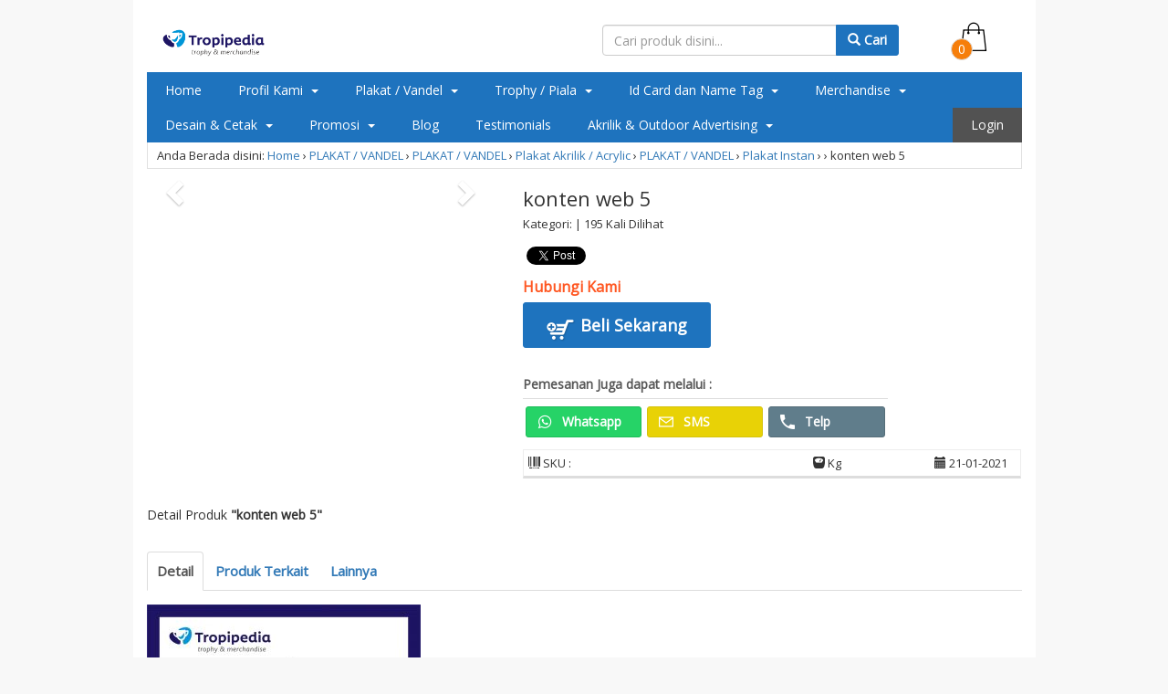

--- FILE ---
content_type: text/html; charset=UTF-8
request_url: https://tropipedia.com/plakat-akrilik-instan-undip-2/konten-web-5/
body_size: 8549
content:
<!DOCTYPE html>
<html lang="en" class="no-js">
  <head>
    <meta charset="utf-8">
    <meta http-equiv="X-UA-Compatible" content="IE=edge">
    <meta name="viewport" content="width=device-width, initial-scale=1">
    <title>konten web 5 | Tropipedia</title>
	<link rel="icon" href="https://tropipedia.com/wp-content/uploads/2019/12/ICON-COLOR.jpg" />
    <!-- Bootstrap core CSS -->
    <link href="https://tropipedia.com/wp-content/themes/smarttoko-x-version10.2.5/layout/simple_/css/bootstrap.min.css" rel="stylesheet">
    <!-- Custom styles for this template -->
        <link href="https://fonts.googleapis.com/css?family=Open Sans" rel="stylesheet"> 
	<link rel="stylesheet" type="text/css" href="https://tropipedia.com/wp-content/themes/smarttoko-x-version10.2.5/layout/simple_/style.css" />
  <link rel="stylesheet" href="//cdnjs.cloudflare.com/ajax/libs/fancybox/2.1.5/jquery.fancybox.min.css" media="screen">
    <link rel="pingback" href="https://tropipedia.com/xmlrpc.php" />
    <script type="text/javascript" src="https://tropipedia.com/wp-content/themes/smarttoko-x-version10.2.5/layout/simple_/js/jquery.min.js"></script>
        <script src="//cdnjs.cloudflare.com/ajax/libs/js-cookie/2.2.0/js.cookie.min.js"></script>
        <script src="//cdnjs.cloudflare.com/ajax/libs/fancybox/2.1.5/jquery.fancybox.min.js"></script>
        <script type="text/javascript">
        var template_url = 'https://tropipedia.com/wp-content/themes/smarttoko-x-version10.2.5';
    var template_crt = 'https://tropipedia.com/shop/request';
    var cart_url = 'https://tropipedia.com/shop/cart';
    var templately_url = 'https://tropipedia.com/wp-content/themes/smarttoko-x-version10.2.5/layout/simple_';
    var template_xs = "https://tropipedia.com/shop/";
    var template_chk = '/new';          var oncheckout = '0';  </script>
    <style type="text/css">
body{background:#f8f8f8    !important;}.fancybox-inner .alert {
    display: block;
}
</style>
<script>var template_crt = 'https://tropipedia.com/shop/request';</script>
        <style>
    body{font-family:'Open Sans', sans-serif;}
    #smt_x_notify{font-family:'Open Sans', sans-serif;}
    .header {  padding: 7px;border-bottom: 1px solid #1e73be;}
.btn-info {background-color: #1e73be;border-color: #1e73be;}
.wrp-menus .navbar-inverse {background-color: #19b4e2;} 
.momenu{background: #1e73be;}
.menu{background: #1e73be;}
p.submit_lbc .btn-lbc {background: #1e73be;}
p.login-submit .button {background: #1e73be;border: 1px solid #1e73be;}
.pagination>.active>a, .pagination>.active>a:focus, .pagination>.active>a:hover, .pagination>.active>span, .pagination>.active>span:focus, .pagination>.active>span:hover {background-color: #1e73be;border-color: #1e73be;}
</style>

    <!--[if lt IE 9]>
      <script src="https://oss.maxcdn.com/html5shiv/3.7.3/html5shiv.min.js"></script>
      <script src="https://oss.maxcdn.com/respond/1.4.2/respond.min.js"></script>
    <![endif]-->
<link rel='dns-prefetch' href='//www.googletagmanager.com' />
<link rel='dns-prefetch' href='//s.w.org' />
<link rel="alternate" type="application/rss+xml" title="Tropipedia &raquo; Feed" href="https://tropipedia.com/feed/" />
<link rel="alternate" type="application/rss+xml" title="Tropipedia &raquo; Umpan Komentar" href="https://tropipedia.com/comments/feed/" />
<link rel="alternate" type="application/rss+xml" title="Tropipedia &raquo; konten web 5 Umpan Komentar" href="https://tropipedia.com/plakat-akrilik-instan-undip-2/konten-web-5/feed/" />
		<script type="text/javascript">
			window._wpemojiSettings = {"baseUrl":"https:\/\/s.w.org\/images\/core\/emoji\/12.0.0-1\/72x72\/","ext":".png","svgUrl":"https:\/\/s.w.org\/images\/core\/emoji\/12.0.0-1\/svg\/","svgExt":".svg","source":{"concatemoji":"https:\/\/tropipedia.com\/wp-includes\/js\/wp-emoji-release.min.js?ver=5.4.18"}};
			/*! This file is auto-generated */
			!function(e,a,t){var n,r,o,i=a.createElement("canvas"),p=i.getContext&&i.getContext("2d");function s(e,t){var a=String.fromCharCode;p.clearRect(0,0,i.width,i.height),p.fillText(a.apply(this,e),0,0);e=i.toDataURL();return p.clearRect(0,0,i.width,i.height),p.fillText(a.apply(this,t),0,0),e===i.toDataURL()}function c(e){var t=a.createElement("script");t.src=e,t.defer=t.type="text/javascript",a.getElementsByTagName("head")[0].appendChild(t)}for(o=Array("flag","emoji"),t.supports={everything:!0,everythingExceptFlag:!0},r=0;r<o.length;r++)t.supports[o[r]]=function(e){if(!p||!p.fillText)return!1;switch(p.textBaseline="top",p.font="600 32px Arial",e){case"flag":return s([127987,65039,8205,9895,65039],[127987,65039,8203,9895,65039])?!1:!s([55356,56826,55356,56819],[55356,56826,8203,55356,56819])&&!s([55356,57332,56128,56423,56128,56418,56128,56421,56128,56430,56128,56423,56128,56447],[55356,57332,8203,56128,56423,8203,56128,56418,8203,56128,56421,8203,56128,56430,8203,56128,56423,8203,56128,56447]);case"emoji":return!s([55357,56424,55356,57342,8205,55358,56605,8205,55357,56424,55356,57340],[55357,56424,55356,57342,8203,55358,56605,8203,55357,56424,55356,57340])}return!1}(o[r]),t.supports.everything=t.supports.everything&&t.supports[o[r]],"flag"!==o[r]&&(t.supports.everythingExceptFlag=t.supports.everythingExceptFlag&&t.supports[o[r]]);t.supports.everythingExceptFlag=t.supports.everythingExceptFlag&&!t.supports.flag,t.DOMReady=!1,t.readyCallback=function(){t.DOMReady=!0},t.supports.everything||(n=function(){t.readyCallback()},a.addEventListener?(a.addEventListener("DOMContentLoaded",n,!1),e.addEventListener("load",n,!1)):(e.attachEvent("onload",n),a.attachEvent("onreadystatechange",function(){"complete"===a.readyState&&t.readyCallback()})),(n=t.source||{}).concatemoji?c(n.concatemoji):n.wpemoji&&n.twemoji&&(c(n.twemoji),c(n.wpemoji)))}(window,document,window._wpemojiSettings);
		</script>
		<style type="text/css">
img.wp-smiley,
img.emoji {
	display: inline !important;
	border: none !important;
	box-shadow: none !important;
	height: 1em !important;
	width: 1em !important;
	margin: 0 .07em !important;
	vertical-align: -0.1em !important;
	background: none !important;
	padding: 0 !important;
}
</style>
	<link rel='stylesheet' id='wp-block-library-css'  href='https://tropipedia.com/wp-includes/css/dist/block-library/style.min.css?ver=5.4.18' type='text/css' media='all' />

<!-- Snippet Google Analytics telah ditambahkan oleh Site Kit -->
<script type='text/javascript' src='https://www.googletagmanager.com/gtag/js?id=GT-55K8WWP' async></script>
<script type='text/javascript'>
window.dataLayer = window.dataLayer || [];function gtag(){dataLayer.push(arguments);}
gtag('set', 'linker', {"domains":["tropipedia.com"]} );
gtag("js", new Date());
gtag("set", "developer_id.dZTNiMT", true);
gtag("config", "GT-55K8WWP");
</script>

<!-- Snippet Google Analytics penutup telah ditambahkan oleh Site Kit -->
<link rel='https://api.w.org/' href='https://tropipedia.com/wp-json/' />
<link rel="EditURI" type="application/rsd+xml" title="RSD" href="https://tropipedia.com/xmlrpc.php?rsd" />
<link rel="wlwmanifest" type="application/wlwmanifest+xml" href="https://tropipedia.com/wp-includes/wlwmanifest.xml" /> 
<link rel='shortlink' href='https://tropipedia.com/?p=1613' />
<link rel="alternate" type="application/json+oembed" href="https://tropipedia.com/wp-json/oembed/1.0/embed?url=https%3A%2F%2Ftropipedia.com%2Fplakat-akrilik-instan-undip-2%2Fkonten-web-5%2F" />
<link rel="alternate" type="text/xml+oembed" href="https://tropipedia.com/wp-json/oembed/1.0/embed?url=https%3A%2F%2Ftropipedia.com%2Fplakat-akrilik-instan-undip-2%2Fkonten-web-5%2F&#038;format=xml" />
<meta name="generator" content="Site Kit by Google 1.111.1" /><!-- HFCM by 99 Robots - Snippet # 1: (18/06/2025) GTM -->
<!-- Google Tag Manager -->
<script>(function(w,d,s,l,i){w[l]=w[l]||[];w[l].push({'gtm.start':
new Date().getTime(),event:'gtm.js'});var f=d.getElementsByTagName(s)[0],
j=d.createElement(s),dl=l!='dataLayer'?'&l='+l:'';j.async=true;j.src=
'https://www.googletagmanager.com/gtm.js?id='+i+dl;f.parentNode.insertBefore(j,f);
})(window,document,'script','dataLayer','GTM-NFJ8JPD9');</script>
<!-- End Google Tag Manager -->

<!-- Google Tag Manager (noscript) -->
<noscript><iframe src="https://www.googletagmanager.com/ns.html?id=GTM-NFJ8JPD9"
height="0" width="0" style="display:none;visibility:hidden"></iframe></noscript>
<!-- End Google Tag Manager (noscript) -->
<!-- /end HFCM by 99 Robots -->
<meta name="p:domain_verify" content="f0c0be087f99afd8369fd8d523357115"/>
<!-- Google Tag Manager -->
<script>(function(w,d,s,l,i){w[l]=w[l]||[];w[l].push({'gtm.start':
new Date().getTime(),event:'gtm.js'});var f=d.getElementsByTagName(s)[0],
j=d.createElement(s),dl=l!='dataLayer'?'&l='+l:'';j.async=true;j.src=
'https://www.googletagmanager.com/gtm.js?id='+i+dl;f.parentNode.insertBefore(j,f);
})(window,document,'script','dataLayer','GTM-NFJ8JPD9');</script>
<!-- End Google Tag Manager --><!-- Google Tag Manager (noscript) -->
<noscript><iframe src="https://www.googletagmanager.com/ns.html?id=GTM-NFJ8JPD9"
height="0" width="0" style="display:none;visibility:hidden"></iframe></noscript>
<!-- End Google Tag Manager (noscript) --><!-- Facebook Pixel Code -->
<script>
!function(f,b,e,v,n,t,s){if(f.fbq)return;n=f.fbq=function(){n.callMethod?
n.callMethod.apply(n,arguments):n.queue.push(arguments)};if(!f._fbq)f._fbq=n;
n.push=n;n.loaded=!0;n.version='2.0';n.queue=[];t=b.createElement(e);t.async=!0;
t.src=v;s=b.getElementsByTagName(e)[0];s.parentNode.insertBefore(t,s)}(window,
document,'script','https://connect.facebook.net/en_US/fbevents.js');
fbq('init', '2044444532504695');
fbq('init', ' 2781072001927602');
      fbq('track', "PageView");
fbq('track', 'ViewContent');var addtocart_active = '1';
</script>
<noscript><img height="1" width="1" style="display:none"
src="https://www.facebook.com/tr?id=2044444532504695&ev=PageView&noscript=1"
/></noscript><noscript><img height="1" width="1" style="display:none"
src="https://www.facebook.com/tr?id= 2781072001927602&ev=PageView&noscript=1"
/></noscript><!-- End Facebook Pixel Code -->
<link rel="icon" href="https://tropipedia.com/wp-content/uploads/2019/12/cropped-ICON-COLOR-32x32.jpg" sizes="32x32" />
<link rel="icon" href="https://tropipedia.com/wp-content/uploads/2019/12/cropped-ICON-COLOR-192x192.jpg" sizes="192x192" />
<link rel="apple-touch-icon" href="https://tropipedia.com/wp-content/uploads/2019/12/cropped-ICON-COLOR-180x180.jpg" />
<meta name="msapplication-TileImage" content="https://tropipedia.com/wp-content/uploads/2019/12/cropped-ICON-COLOR-270x270.jpg" />
         <!-- Global site tag (gtag.js) - Google Analytics -->
<script async src="https://www.googletagmanager.com/gtag/js?id=UA-172040702-1"></script>
<script>
  window.dataLayer = window.dataLayer || [];
  function gtag(){dataLayer.push(arguments);}
  gtag('js', new Date());

  gtag('config', 'UA-172040702-1');
</script>
  </head>
  <body>
  <div id="fb-root"></div>
<script type="text/javascript">
(function(d, s, id) {
  var js, fjs = d.getElementsByTagName(s)[0];
  if (d.getElementById(id)) return;
  js = d.createElement(s); js.id = id;
  js.src = "//connect.facebook.net/id_ID/sdk.js#xfbml=1&version=v2.3&appId=1429262497347065";
  fjs.parentNode.insertBefore(js, fjs);
}(document, 'script', 'facebook-jssdk'));
</script>
    <div class="simp-container">
    <div class="momenu"><div class="clearfix"></div></div>
     <div class="header clearfix">
      <div class="row">
  <div class="col-md-6"><h1 class="logo-smart"><a href="https://tropipedia.com" title="Tropipedia">
                                <img src="https://tropipedia.com/wp-content/uploads/2019/12/Tropipedia-2-Transparant.png" class="logo" title="Tropipedia - Cetak Trophy dan Merchandise Cepat Eksklusive" />
                </a></h1></div>
  <div class="col-md-6">
<div class="row">
        <div class="col-sm-8 col-md-9 smrtfull"><form method="GET" action="https://tropipedia.com/"><div class="input-group scrhe">
      <input type="text" class="form-control" name="s" placeholder="Cari produk disini...">
      <span class="input-group-btn">
        <button class="btn btn-info" type="submit"><i class="glyphicon glyphicon-search"></i> Cari</button>
      </span>
    </div></form></div>
        <div class="col-sm-4 col-md-3"><div class="shopbag"><ul><li><a href="https://tropipedia.com/shop/cart"><div class="shbag"></div><div class="bubcrt">0</div></a>
                    </li>
                    </ul></div></div>
    </div>
  </div>

</div>  
      </div>
      <div class="wrp-menus">
 <div class="smart_dropdownmenu fix-search">
<nav id="menu-wrap">
<div class="menu-header-menu-container">
<div class="menu-header"><ul id="menu-header-menu" class="menu"><li ><a href="https://tropipedia.com/" title="Home">Home</a></li><li>
<a href="https://tropipedia.com/home-tropipedia/" class="dropdown-toggle" data-toggle="dropdown">Profil Kami <b class="caret"></b> </a>

<ul class="menu_dropdown">
	<li class="non-drop"><a href="https://tropipedia.com/kontak-kami/" href="https://tropipedia.com/kontak-kami/">Kontak Kami</a>

</ul>

</li>
<li>
<a href="https://tropipedia.com/category/plakat/" class="dropdown-toggle" data-toggle="dropdown">Plakat / Vandel <b class="caret"></b> </a>

<ul class="menu_dropdown">
	<li class="non-drop"><a href="https://tropipedia.com/category/plakat/pla/" href="https://tropipedia.com/category/plakat/pla/">Plakat Akrilik / Acrylic</a>
	<li class="non-drop"><a href="https://tropipedia.com/category/plakat/pli/" href="https://tropipedia.com/category/plakat/pli/">Plakat Instan</a>
	<li class="non-drop"><a href="https://tropipedia.com/category/plakat/plf/" href="https://tropipedia.com/category/plakat/plf/">Plakat Fiberglass</a>
	<li class="non-drop"><a href="https://tropipedia.com/category/plakat/plkm/" href="https://tropipedia.com/category/plakat/plkm/">Plakat Kayu MDF</a>
	<li class="non-drop"><a href="https://tropipedia.com/category/plakat/plkc/" href="https://tropipedia.com/category/plakat/plkc/">Plakat Kaca</a>
	<li class="non-drop"><a href="https://tropipedia.com/category/plakat/plkj/" href="https://tropipedia.com/category/plakat/plkj/">Plakat Kayu Jati</a>
	<li class="non-drop"><a href="https://tropipedia.com/category/plakat/plm/" href="https://tropipedia.com/category/plakat/plm/">Plakat Marmer</a>

</ul>

</li>
<li>
<a href="https://tropipedia.com/category/trophy/" class="dropdown-toggle" data-toggle="dropdown">Trophy / Piala <b class="caret"></b> </a>

<ul class="menu_dropdown">
	<li class="non-drop"><a href="https://tropipedia.com/category/trophy/pa/" href="https://tropipedia.com/category/trophy/pa/">Piala Akrilik</a>
	<li class="non-drop"><a href="https://tropipedia.com/category/trophy/pf/" href="https://tropipedia.com/category/trophy/pf/">Piala Fiberglass</a>
	<li class="non-drop"><a href="https://tropipedia.com/category/trophy/ps/" href="https://tropipedia.com/category/trophy/ps/">Piala Standard</a>

</ul>

</li>
<li>
<a href="https://tropipedia.com/category/ketc/name-tag-dan-id-card/" class="dropdown-toggle" data-toggle="dropdown">Id Card dan Name Tag <b class="caret"></b> </a>

<ul class="menu_dropdown">
	<li class="non-drop"><a href="https://tropipedia.com/nametag-resin/" href="https://tropipedia.com/nametag-resin/">NAMETAG RESIN</a>
	<li class="non-drop"><a href="https://tropipedia.com/nametag-akrilik/" href="https://tropipedia.com/nametag-akrilik/">NAMETAG AKRILIK</a>
	<li class="non-drop"><a href="https://tropipedia.com/category/etc/id/" href="https://tropipedia.com/category/etc/id/">ID card</a>
	<li class="non-drop"><a href="https://tropipedia.com/category/ketc/merchandise/cc/" href="https://tropipedia.com/category/ketc/merchandise/cc/">Co card</a>
	<li class="non-drop"><a href="https://tropipedia.com/category/etc/ts-etc/" href="https://tropipedia.com/category/etc/ts-etc/">Tali / Lanyard Sablon</a>

</ul>

</li>
<li>
<a href="https://tropipedia.com/category/ketc/merchandise/" class="dropdown-toggle" data-toggle="dropdown">Merchandise <b class="caret"></b> </a>

<ul class="menu_dropdown">
	<li class="non-drop"><a href="https://tropipedia.com/category/ketc/merchandise/mug/" href="https://tropipedia.com/category/ketc/merchandise/mug/">Mug dan Gelas Sablon</a>
	<li class="non-drop"><a href="https://tropipedia.com/category/ketc/merchandise/ganci/" href="https://tropipedia.com/category/ketc/merchandise/ganci/">Gantungan Kunci</a>
	<li class="non-drop"><a href="https://tropipedia.com/category/ketc/merchandise/pin/" href="https://tropipedia.com/category/ketc/merchandise/pin/">Pin dan Nametag</a>
	<li class="non-drop"><a href="https://tropipedia.com/category/ketc/merchandise/gbag/" href="https://tropipedia.com/category/ketc/merchandise/gbag/">Goodie bag</a>
	<li class="non-drop"><a href="https://tropipedia.com/category/etc/jd/" href="https://tropipedia.com/category/etc/jd/">Jam Dinding</a>
	<li class="non-drop"><a href="https://tropipedia.com/category/ketc/merchandise/tumblr/" href="https://tropipedia.com/category/ketc/merchandise/tumblr/">Tumbler</a>
	<li class="non-drop"><a href="https://tropipedia.com/souvenir-payung-sablon/" href="https://tropipedia.com/souvenir-payung-sablon/">Souvenir Payung Sablon</a>
	<li class="non-drop"><a href="https://tropipedia.com/category/etc/md/" href="https://tropipedia.com/category/etc/md/">Medali</a>
	<li class="non-drop"><a href="https://tropipedia.com/category/etc/ln/" href="https://tropipedia.com/category/etc/ln/">Lencana</a>
	<li class="non-drop"><a href="https://tropipedia.com/category/etc/samir/" href="https://tropipedia.com/category/etc/samir/">Samir/slempang</a>
	<li class="non-drop"><a href="https://tropipedia.com/category/etc/bp/" href="https://tropipedia.com/category/etc/bp/">Bolpoin</a>
	<li><h4 class="list_heading"><a href="https://tropipedia.com/category/etc/" href="https://tropipedia.com/category/etc/">Merchandise Lain</a></h4>
	<ul class=" sub-menu">
		<li id="menu-item-954" class="menu-item menu-item-type-taxonomy menu-item-object-category menu-item-954"><a href="https://tropipedia.com/category/ketc/merchandise/ts/" href="https://tropipedia.com/category/ketc/merchandise/ts/">Kaos / T-shirt</a></li>
	</ul></li>


</ul>

</li>
<li>
<a href="https://tropipedia.com/category/ketc/dc/" class="dropdown-toggle" data-toggle="dropdown">Desain &#038; Cetak <b class="caret"></b> </a>

<ul class="menu_dropdown">
	<li class="non-drop"><a href="https://tropipedia.com/category/ketc/dc/banner/" href="https://tropipedia.com/category/ketc/dc/banner/">Banner</a>
	<li class="non-drop"><a href="https://tropipedia.com/category/ketc/dc/xyb/" href="https://tropipedia.com/category/ketc/dc/xyb/">X &#038; Y banner</a>
	<li class="non-drop"><a href="https://tropipedia.com/category/ketc/dc/bn/" href="https://tropipedia.com/category/ketc/dc/bn/">Blocknote</a>
	<li class="non-drop"><a href="https://tropipedia.com/category/ketc/dc/mmt/" href="https://tropipedia.com/category/ketc/dc/mmt/">MMT</a>
	<li class="non-drop"><a href="https://tropipedia.com/category/ketc/dc/lb/" href="https://tropipedia.com/category/ketc/dc/lb/">Leaflet / Brosur</a>
	<li class="non-drop"><a href="https://tropipedia.com/category/ketc/dc/kn/" href="https://tropipedia.com/category/ketc/dc/kn/">Kartu Nama</a>
	<li class="non-drop"><a href="https://tropipedia.com/category/ketc/dc/s/" href="https://tropipedia.com/category/ketc/dc/s/">Sertifikat</a>
	<li class="non-drop"><a href="https://tropipedia.com/category/ketc/dc/kalender/" href="https://tropipedia.com/category/ketc/dc/kalender/">Kalender</a>
	<li class="non-drop"><a href="https://tropipedia.com/category/ketc/merchandise/stiker/" href="https://tropipedia.com/category/ketc/merchandise/stiker/">Stiker</a>
	<li class="non-drop"><a href="https://tropipedia.com/category/ketc/dc/poster/" href="https://tropipedia.com/category/ketc/dc/poster/">Poster dan Pamflet</a>
	<li class="non-drop"><a href="https://tropipedia.com/category/ketc/dc/bb/" href="https://tropipedia.com/category/ketc/dc/bb/">Bilboard</a>

</ul>

</li>
<li>
<a href="https://tropipedia.com/category/promosi/" class="dropdown-toggle" data-toggle="dropdown">Promosi <b class="caret"></b> </a>

<ul class="menu_dropdown">
	<li class="non-drop"><a href="https://tropipedia.com/merchandise-awal-tahun/" href="https://tropipedia.com/merchandise-awal-tahun/">Merchandise Awal tahun</a>
	<li class="non-drop"><a href="https://tropipedia.com/kalender-2023/" href="https://tropipedia.com/kalender-2023/">Kalender 2023</a>
	<li class="non-drop"><a href="https://tropipedia.com/promo-plakat-instan/bahan-plakat-akrilik/" href="https://tropipedia.com/promo-plakat-instan/bahan-plakat-akrilik/">Bahan Plakat Akrilik Instant</a>
	<li class="non-drop"><a href="https://tropipedia.com/partisi-akrilik/" href="https://tropipedia.com/partisi-akrilik/">Partisi Akrilik</a>
	<li class="non-drop"><a href="https://tropipedia.com/nomor-rumah-akrilik-landing/" href="https://tropipedia.com/nomor-rumah-akrilik-landing/">Nomor Rumah Akrilik Landing</a>

</ul>

</li>
<li>
<a href="https://tropipedia.com/blog/">Blog</a>
</li>
<li>
<a href="https://tropipedia.com/testimonials/">Testimonials</a>
</li>
<li>
<a href="https://tropipedia.com/category/ketc/akrilik-outdoor-advertising/" class="dropdown-toggle" data-toggle="dropdown">Akrilik &#038; Outdoor Advertising <b class="caret"></b> </a>

<ul class="menu_dropdown">
	<li class="non-drop"><a href="https://tropipedia.com/category/ketc/akrilik-outdoor-advertising/nomor-rumah-akrilik/" href="https://tropipedia.com/category/ketc/akrilik-outdoor-advertising/nomor-rumah-akrilik/">Nomor Rumah Akrilik</a>
	<li class="non-drop"><a href="https://tropipedia.com/sekat-partisi-akrilik/" href="https://tropipedia.com/sekat-partisi-akrilik/">Sekat Partisi Akrilik</a>

</ul>

</li>
</li><li class="right"><a href="https://tropipedia.com/myaccount/login" title="Login"><i class="icon-lock icon-white"></i> Login</a></li></ul></div></div>
</nav><div class="clearfix"></div>
           </div>
</div>
<div id="breadcrumb" xmlns:v="http://rdf.data-vocabulary.org/#"><span class="local">Anda Berada disini:</span>  <span typeof="v:Breadcrumb"><a rel="v:url" property="v:title" href="https://tropipedia.com">Home</a></span> <span class="separator">&rsaquo;</span> <a href="https://tropipedia.com/category/plakat/">PLAKAT / VANDEL</a> <span class="separator">&rsaquo;</span> <a href="https://tropipedia.com/category/plakat/">PLAKAT / VANDEL</a> <span class="separator">&rsaquo;</span> <a href="https://tropipedia.com/category/plakat/pla/">Plakat Akrilik / Acrylic</a> <span class="separator">&rsaquo;</span> <a href="https://tropipedia.com/category/plakat/">PLAKAT / VANDEL</a> <span class="separator">&rsaquo;</span> <a href="https://tropipedia.com/category/plakat/pli/">Plakat Instan</a> <span class="separator">&rsaquo;</span>  <span class="separator">&rsaquo;</span> <span class="actual">konten web 5</span></div><div class="smart_content singlepdk">
                <div class="row">
<div class="col-sm-5">
<div class="slide-body">
    <section class="section-white">
  <div id="carousel-generic" class="carousel slide" data-ride="carousel">

  <div class="carousel-inner">
    </div>
                <a class="left carousel-control" href="#carousel-generic" data-slide="prev">
        <span class="glyphicon glyphicon-chevron-left"></span>
      </a>
      <a class="right carousel-control" href="#carousel-generic" data-slide="next">
        <span class="glyphicon glyphicon-chevron-right"></span>
      </a>
        </div>
        </section>
</div>
</div>
    <div class="col-sm-7" id="detailsingle_boxleft">
<h1><span class="sg_title">konten web 5</span></h1>
<span class="sg_meta">Kategori:  | 195 Kali Dilihat</span>
<div itemscope itemtype="http://data-vocabulary.org/Review" style="display:none;"> 
    			<span itemprop="itemreviewed">konten web 5</span> 
    			Reviewed by <span itemprop="reviewer">myadmin</span> on 
    			<time itemprop="dtreviewed" datetime="Januari 21, 2021">Kamis, Januari 21st, 2021</time>. 
    			<span itemprop="summary">This Is Article About konten web 5</span> 
    			<span itemprop="description"></span> 
    			Rating: <span itemprop="rating"></span> 
 				</div>
<div class="sg_ratting"><div class="sg_share"><div class="fb-like" data-href="https://tropipedia.com/plakat-akrilik-instan-undip-2/konten-web-5/" data-layout="button" data-action="like" data-show-faces="false" data-share="true"></div> <a href="https://twitter.com/share" class="twitter-share-button" data-url="https://tropipedia.com/plakat-akrilik-instan-undip-2/konten-web-5/" data-count="none">Tweet</a>
<script>!function(d,s,id){var js,fjs=d.getElementsByTagName(s)[0];if(!d.getElementById(id)){js=d.createElement(s);js.id=id;js.src="//platform.twitter.com/widgets.js";fjs.parentNode.insertBefore(js,fjs);}}(document,"script","twitter-wjs");</script></div></div>
<div class="sg_detail">
<p></p><p class="smart_dtprice" style="padding-top: 8px;">Hubungi Kami</p></div>
<div class="sg_button">
<form class="smartcart-form form-horizontal" method="post"><button class="btn-large btn btn-info cl" type="submit"><img src="https://tropipedia.com/wp-content/themes/smarttoko-x-version10.2.5/images/add-to-cart.png" style="margin-bottom:-7px;"> Beli Sekarang</button><input name="productid" type="hidden" value="1613">
  <input name="command" type="hidden" value="add">
</form></div>
<div class="order-optional">
<div class="title-opt">Pemesanan Juga dapat melalui :</div>
<div class="row">
        <div class="col-xs-6 col-sm-4"><a href="https://api.whatsapp.com/send?phone=+628976403838&text=Saya Mau Order konten web 5" target="_blank" class="btn btn-primary bt-wa"><div class="bt-orderwhatsapp-16"></div> Whatsapp</a></div>
        <div class="col-xs-6 col-sm-4"><a href="#btsms" class="fancyboxbt btn btn-primary bt-sms"><div class="bt-ordertele-16"></div> SMS</a></div>
        <div id="btsms" style="display:none;width:400px;">
<p>Untuk pembelian Silahkan Kontak Melalui SMS KE : <b>+628976403838</b></p>
</div>        <div class="col-xs-6 col-sm-4"><a href="#bttelp" class="fancyboxbt btn btn-primary bt-tlp"><div class="bt-orderphone-16"></div> Telp</a></div>
        <div id="bttelp" style="display:none;width:400px;">
<p>Untuk pembelian Silahkan Kontak Melalui Telp KE : <b>+628976403838</b></p>
</div>       </div>
</div>
<script type="text/javascript">
$(".fancyboxbt").fancybox({
    openEffect  : 'none',
    closeEffect : 'none',
    afterLoad   : function() {
        this.inner.prepend( '<h1>Cara Order :</h1>' );
        this.content = '<div class="ctnbt">'+this.content.html()+'</div>';
    }
});
</script>
<div class="cnt-code row">
<div class="sg_code col-xs-6 col-sm-4"><span class="glyphicon glyphicon-barcode"></span> SKU : </div>
<div class="sg_stock col-xs-6 col-sm-3"></div>
<div class="col-xs-6 col-sm-3"><span class="glyphicon glyphicon-scale"></span>  Kg</div>
<div class="col-xs-6 col-sm-2"><span class="glyphicon glyphicon-calendar"></span>  21-01-2021</div>
</div>
</div>

</div><div class="clear"></div>
<div class="smart_mess">Detail Produk <b>"konten web 5"</b></div>
<ul class="nav nav-tabs">
  <li class="active"><a href="#tab1" data-toggle="tab">Detail</a></li>
          <li><a href="#tab2" data-toggle="tab">Produk Terkait</a></li>
                        <li><a href="#tab3" data-toggle="tab">Lainnya</a></li>
            </ul>
    <div class="clear"></div>
    <div class="tab-content">
    <div id="tab1" class="tab-pane fade in active">
          <div class="content">
<p class="attachment"><a href='https://tropipedia.com/wp-content/uploads/2020/01/konten-web-5.jpg'><img width="300" height="300" src="https://tropipedia.com/wp-content/uploads/2020/01/konten-web-5-300x300.jpg" class="attachment-medium size-medium" alt="" srcset="https://tropipedia.com/wp-content/uploads/2020/01/konten-web-5-300x300.jpg 300w, https://tropipedia.com/wp-content/uploads/2020/01/konten-web-5-1024x1024.jpg 1024w, https://tropipedia.com/wp-content/uploads/2020/01/konten-web-5-150x150.jpg 150w, https://tropipedia.com/wp-content/uploads/2020/01/konten-web-5-768x768.jpg 768w, https://tropipedia.com/wp-content/uploads/2020/01/konten-web-5-140x140.jpg 140w, https://tropipedia.com/wp-content/uploads/2020/01/konten-web-5.jpg 1038w" sizes="(max-width: 300px) 100vw, 300px" /></a></p>
<p class="meta_tags"></p>
</div>
        </div>
            <div id="tab2" class="tab-pane fade">
          <div class="row related_posts content-pdk"><div class="col-xs-6 col-sm-3">
    <span class="thumbnail">
    <div class="img-produk">
 <a href="https://tropipedia.com/medali-spinner-silver/" title="Medali Spinner Silver"><img src="https://tropipedia.com/wp-content/uploads/2025/12/2785-medali-spinner-silver-img-box-ke-pd-0x216.jpg" width="216" title="Medali Spinner Silver" /></a>
 </div>
   <div class="smart_pdtitle"><a href="https://tropipedia.com/medali-spinner-silver/" title="Medali Spinner Silver">Medali Spinner Silver</a></div>
<hr class="line">
      			<div class="row atsp">
      				<div class="col-sm-12 col-md-8">
<p></p><p class="smart_dtprice" style="padding-top: 8px;">Rp 68.000</p></div>
<div class="col-sm-12 col-md-4">
    <a class="btn btn-info rightz" href="https://tropipedia.com/medali-spinner-silver/"><i class="glyphicon glyphicon-shopping-cart"></i> BELI</a>
      	</div>
</div>
    </span>
</div><!-- end smart_pdbox --><div class="col-xs-6 col-sm-3">
    <span class="thumbnail">
    <div class="img-produk">
 <a href="https://tropipedia.com/medali-spinner-gold/" title="Medali Spinner Gold"><img src="https://tropipedia.com/wp-content/uploads/2025/12/2775-medali-spinner-gold-img-box-ke-pd-0x216.jpg" width="216" title="Medali Spinner Gold" /></a>
 </div>
   <div class="smart_pdtitle"><a href="https://tropipedia.com/medali-spinner-gold/" title="Medali Spinner Gold">Medali Spinner Gold</a></div>
<hr class="line">
      			<div class="row atsp">
      				<div class="col-sm-12 col-md-8">
<p></p><p class="smart_dtprice" style="padding-top: 8px;">Rp 68.000</p></div>
<div class="col-sm-12 col-md-4">
    <a class="btn btn-info rightz" href="https://tropipedia.com/medali-spinner-gold/"><i class="glyphicon glyphicon-shopping-cart"></i> BELI</a>
      	</div>
</div>
    </span>
</div><!-- end smart_pdbox --><div class="col-xs-6 col-sm-3">
    <span class="thumbnail">
    <div class="img-produk">
 <a href="https://tropipedia.com/kaos-sablon/" title="Kaos Sablon"><img src="https://tropipedia.com/wp-content/uploads/2025/09/2718-kaos-sablon-img-box-ke-pd-0x216.jpg" width="216" title="Kaos Sablon" /></a>
 </div>
   <div class="smart_pdtitle"><a href="https://tropipedia.com/kaos-sablon/" title="Kaos Sablon">Kaos Sablon</a></div>
<hr class="line">
      			<div class="row atsp">
      				<div class="col-sm-12 col-md-8">
<p></p><p class="smart_dtprice" style="padding-top: 8px;">Hubungi Kami</p></div>
<div class="col-sm-12 col-md-4">
    <a class="btn btn-info rightz" href="https://tropipedia.com/kaos-sablon/"><i class="glyphicon glyphicon-shopping-cart"></i> BELI</a>
      	</div>
</div>
    </span>
</div><!-- end smart_pdbox --><div class="col-xs-6 col-sm-3">
    <span class="thumbnail">
    <div class="img-produk">
 <a href="https://tropipedia.com/gelas-langsing-doff/" title="Gelas Langsing Doff"><img src="https://tropipedia.com/wp-content/uploads/2025/09/2715-gelas-langsing-doff-img-box-ke-pd-0x216.jpg" width="216" title="Gelas Langsing Doff" /></a>
 </div>
   <div class="smart_pdtitle"><a href="https://tropipedia.com/gelas-langsing-doff/" title="Gelas Langsing Doff">Gelas Langsing Doff</a></div>
<hr class="line">
      			<div class="row atsp">
      				<div class="col-sm-12 col-md-8">
<p></p><p class="smart_dtprice" style="padding-top: 8px;">Hubungi Kami</p></div>
<div class="col-sm-12 col-md-4">
    <a class="btn btn-info rightz" href="https://tropipedia.com/gelas-langsing-doff/"><i class="glyphicon glyphicon-shopping-cart"></i> BELI</a>
      	</div>
</div>
    </span>
</div><!-- end smart_pdbox --><div class="clear"></div></div>        </div>
                        <div id="tab3" class="tab-pane fade">
          <div class="row content-pdk"><div class="col-xs-6 col-sm-3">
    <span class="thumbnail">
    <div class="img-produk">
 <a href="https://tropipedia.com/plakat-akrilik-custom-model-natural/" title="PLAKAT AKRILIK CUSTOM MODEL NATURAL"><img src="https://tropipedia.com/wp-content/uploads/2021/06/1927-plakat-akrilik-custom-model-natural-img-box-ke-pd-0x216.jpg" width="216" title="PLAKAT AKRILIK CUSTOM MODEL NATURAL" /></a>
 </div>
   <div class="smart_pdtitle"><a href="https://tropipedia.com/plakat-akrilik-custom-model-natural/" title="PLAKAT AKRILIK CUSTOM MODEL NATURAL">PLAKAT AKRILIK CUSTOM MODEL NATURAL</a></div>
<hr class="line">
      			<div class="row atsp">
      				<div class="col-sm-12 col-md-8">
<p></p><p class="smart_dtprice" style="padding-top: 8px;">Hubungi Kami</p></div>
<div class="col-sm-12 col-md-4">
    <a class="btn btn-info rightz" href="https://tropipedia.com/plakat-akrilik-custom-model-natural/"><i class="glyphicon glyphicon-shopping-cart"></i> BELI</a>
      	</div>
</div>
    </span>
</div><!-- end smart_pdbox --><div class="col-xs-6 col-sm-3">
    <span class="thumbnail">
    <div class="img-produk">
 <a href="https://tropipedia.com/nomor-rumah-akrilik-2-lapis/" title="Nomor Rumah Akrilik Desain Natural"><img src="https://tropipedia.com/wp-content/uploads/2022/02/1286-nomor-rumah-akrilik-desain-natural-img-box-ke-pd-0x216.jpg" width="216" title="Nomor Rumah Akrilik Desain Natural" /></a>
 </div>
  <a href="https://tropipedia.com/nomor-rumah-akrilik-2-lapis/" title="Nomor Rumah Akrilik Desain Natural"><div class="buble bbpersen"><p>Diskon</p><b>23%</b></div></a> <div class="smart_pdtitle"><a href="https://tropipedia.com/nomor-rumah-akrilik-2-lapis/" title="Nomor Rumah Akrilik Desain Natural">Nomor Rumah Akrilik Desain Natural</a></div>
<hr class="line">
      			<div class="row atsp">
      				<div class="col-sm-12 col-md-8">
<p class="smart_dtpripro">Rp 200.000</p><p class="smart_dtprice">Rp 155.000</p></div>
<div class="col-sm-12 col-md-4">
    <a class="btn btn-info rightz" href="https://tropipedia.com/nomor-rumah-akrilik-2-lapis/"><i class="glyphicon glyphicon-shopping-cart"></i> BELI</a>
      	</div>
</div>
    </span>
</div><!-- end smart_pdbox --><div class="col-xs-6 col-sm-3">
    <span class="thumbnail">
    <div class="img-produk">
 <a href="https://tropipedia.com/tumbler-custom-plastik/" title="Tumbler Custom Plastik"><img src="https://tropipedia.com/wp-content/uploads/2022/02/1679-tumbler-custom-plastik-img-box-ke-pd-0x216.jpg" width="216" title="Tumbler Custom Plastik" /></a>
 </div>
   <div class="smart_pdtitle"><a href="https://tropipedia.com/tumbler-custom-plastik/" title="Tumbler Custom Plastik">Tumbler Custom Plastik</a></div>
<hr class="line">
      			<div class="row atsp">
      				<div class="col-sm-12 col-md-8">
<p></p><p class="smart_dtprice" style="padding-top: 8px;">Rp 40.000</p></div>
<div class="col-sm-12 col-md-4">
    <a class="btn btn-info rightz" href="https://tropipedia.com/tumbler-custom-plastik/"><i class="glyphicon glyphicon-shopping-cart"></i> BELI</a>
      	</div>
</div>
    </span>
</div><!-- end smart_pdbox --><div class="col-xs-6 col-sm-3">
    <span class="thumbnail">
    <div class="img-produk">
 <a href="https://tropipedia.com/plakat-akrilik-mur-finishing-kayu/" title="PLAKAT AKRILIK MUR FINISHING KAYU"><img src="https://tropipedia.com/wp-content/uploads/2025/09/2656-plakat-akrilik-mur-finishing-kayu-img-box-ke-pd-0x216.jpg" width="216" title="PLAKAT AKRILIK MUR FINISHING KAYU" /></a>
 </div>
   <div class="smart_pdtitle"><a href="https://tropipedia.com/plakat-akrilik-mur-finishing-kayu/" title="PLAKAT AKRILIK MUR FINISHING KAYU">PLAKAT AKRILIK MUR FINISHING KAYU</a></div>
<hr class="line">
      			<div class="row atsp">
      				<div class="col-sm-12 col-md-8">
<p></p><p class="smart_dtprice" style="padding-top: 8px;">Hubungi Kami</p></div>
<div class="col-sm-12 col-md-4">
    <a class="btn btn-info rightz" href="https://tropipedia.com/plakat-akrilik-mur-finishing-kayu/"><i class="glyphicon glyphicon-shopping-cart"></i> BELI</a>
      	</div>
</div>
    </span>
</div><!-- end smart_pdbox --><div class="clear"></div></div>        </div>
            </div>
  
</div>
<div class="sidebox single visible-desktop">
<div class="clear"></div>
</div>
<div class="clear"></div>
<div class="smart_footer">
                    <div class="smart_ftbox"><h3>Laman Terbaru</h3>		<ul>
			<li class="page_item page-item-846"><a href="https://tropipedia.com/cara-pembayaran/">CARA PEMBAYARAN</a></li>
<li class="page_item page-item-837"><a href="https://tropipedia.com/cara-pemesanan/">CARA PEMESANAN</a></li>
<li class="page_item page-item-2139"><a href="https://tropipedia.com/videoucapanlebaran/">Jasa Video Ucapan Lebaran</a></li>
<li class="page_item page-item-277"><a href="https://tropipedia.com/kalender-2023/">Kalender 2023</a></li>
<li class="page_item page-item-854"><a href="https://tropipedia.com/klien-kami/">Klien &#038; Partner Kami</a></li>
<li class="page_item page-item-1558"><a href="https://tropipedia.com/kontak-kami/">Kontak Kami</a></li>
<li class="page_item page-item-1223"><a href="https://tropipedia.com/elementor-1223/">Lingkar Grafika</a></li>
<li class="page_item page-item-183"><a href="https://tropipedia.com/merchandise-awal-tahun/">Merchandise Awal tahun</a></li>
<li class="page_item page-item-1306"><a href="https://tropipedia.com/nomor-rumah-akrilik-landing/">Nomor Rumah Akrilik Landing</a></li>
<li class="page_item page-item-1220"><a href="https://tropipedia.com/partisi-akrilik/">Partisi Akrilik</a></li>
<li class="page_item page-item-2469"><a href="https://tropipedia.com/page-plakat-instan/">Plakat Instan</a></li>
<li class="page_item page-item-849"><a href="https://tropipedia.com/produk-kami/">Produk Kami</a></li>
<li class="page_item page-item-15"><a href="https://tropipedia.com/home-tropipedia/">Profil Kami</a></li>
<li class="page_item page-item-1006"><a href="https://tropipedia.com/program-cashback-tropipedia/">Program Cashback Tropipedia</a></li>
<li class="page_item page-item-521 page_item_has_children"><a href="https://tropipedia.com/promo-plakat-instan/">PROMO PLAKAT INSTAN</a>
<ul class='children'>
	<li class="page_item page-item-1104"><a href="https://tropipedia.com/promo-plakat-instan/bahan-plakat-akrilik/">Bahan Plakat Akrilik Instant</a></li>
</ul>
</li>
<li class="page_item page-item-840"><a href="https://tropipedia.com/proses-pengiriman/">PROSES PENGIRIMAN</a></li>
<li class="page_item page-item-1464"><a href="https://tropipedia.com/shop/">SHOP</a></li>
<li class="page_item page-item-2349"><a href="https://tropipedia.com/">Tropipedia</a></li>
		</ul>
			</div><!-- smart_ftbox --><div class="smart_ftbox"><h3>Artikel Terbaru</h3><ul><li><a href='https://tropipedia.com/blog/piala-dengan-berbagai-jumlah-kaki-solusi-penghargaan-dari-skala-kecil-hingga-bergengsi/'>Piala dengan Berbagai Jumlah Kaki, Solusi Penghargaan dari Skala Kecil hingga Bergengsi</a></li><li><a href='https://tropipedia.com/blog/kalender-akrilik-duduk-solusi-elegan-dan-fungsional-untuk-meja-kerja-modern/'>Kalender Akrilik Duduk: Solusi Elegan dan Fungsional untuk Meja Kerja Modern</a></li><li><a href='https://tropipedia.com/blog/nomor-rumah-akrilik-solusi-modern-untuk-identitas-hunian/'>Nomor Rumah Akrilik: Solusi Modern untuk Identitas Hunian</a></li><li><a href='https://tropipedia.com/blog/kenapa-pin-name-tag-akrilik-jadi-pilihan-favorit-ini-keunggulannya/'>Kenapa Pin Name Tag Akrilik Jadi Pilihan Favorit? Ini Keunggulannya!</a></li><li><a href='https://tropipedia.com/blog/plakat-akrilik-sebagai-ucapan-pernikahan-elegan-berkesan/'>Plakat Akrilik sebagai Ucapan Pernikahan Elegan &#038; Berkesan</a></li><li><a href='https://tropipedia.com/blog/bolpoin-custom-pilihan-bahan-dan-metode-kustomisasi-terlengkap-untuk-kebutuhan-promosi/'>Bolpoin Custom: Pilihan Bahan dan Metode Kustomisasi Terlengkap untuk Kebutuhan Promosi</a></li><li><a href='https://tropipedia.com/blog/rekomendasi-bahan-terbaik-untuk-gantungan-kunci-custom-berkualitas/'>Rekomendasi Bahan Terbaik untuk Gantungan Kunci Custom Berkualitas</a></li><li><a href='https://tropipedia.com/blog/lanyard-custom-semarang-cetak-kilat-1-hari-jadi-harga-mulai-6-ribuan/'>Lanyard Custom Semarang: Cetak Kilat 1 Hari Jadi, Harga Mulai 6 Ribuan</a></li><li><a href='https://tropipedia.com/blog/notebook-custom-pilihan-terbaik-untuk-branding-hadiah-hingga-kebutuhan-pribadi/'>Notebook Custom: Pilihan Terbaik untuk Branding, Hadiah, hingga Kebutuhan Pribadi</a></li></ul></div><!-- smart_ftbox --><div class="clear"></div>
</div>
      <footer class="footer">
        <p>&copy; Copyright 2026 - Tropipedia - All rights reserved.</p>
      </footer>

    </div> <!-- /container -->
    <script src="https://tropipedia.com/wp-content/themes/smarttoko-x-version10.2.5/layout/simple_/js/bootstrap.min.js"></script>
            <script type="text/javascript" defer="defer" src="https://tropipedia.com/wp-content/themes/smarttoko-x-version10.2.5/layout/simple_/js/custom_app.js"></script>
      <script type='text/javascript' src='https://tropipedia.com/wp-includes/js/wp-embed.min.js?ver=5.4.18' defer='defer'></script>
  
        </div>
        </body>
</html>

--- FILE ---
content_type: text/css
request_url: https://tropipedia.com/wp-content/themes/smarttoko-x-version10.2.5/layout/simple_/style.css
body_size: 7769
content:
/*  
Theme Name: Simple_ (Smart Toko)
Theme URI: https://www.lapakinstan.com
Description: <a href="http://www.lapakinstan.com/">Theme Toko Online</a>.
Version: 2.0
Author: Wikie
Author URI: http://www.lapakinstan.com
*/  
body{padding-bottom: 20px;background:#f5f5f5;}
h1 {line-height: 0.7em;margin: 0;}
h1.logo-smart img {max-width: 100%;max-height: 50px;}
h1.logo-smart {padding: 0;margin: 0;}
.simp-container{margin: 0 auto;max-width: 989px;background-color: #FFFFFF;padding: 15px;border-bottom: 3px solid #ddd;}
.row.content-pdk {margin: 0px;}
span.sg_title {font-size: 22px;display: block;margin-bottom: 5px;}
span.sg_meta {clear: both;font-size: 13px;font-weight: 400;}
.header,.marketing,.footer {padding-right: 15px;padding-left: 15px;}
.header {  padding: 7px;border-bottom: 1px solid #19b4e2;}
.header h3 {margin-top: 0;margin-bottom: 0;line-height: 40px;}
.footer {padding-top: 19px;color: #777;border-top: 1px solid #e5e5e5;}
@media (min-width: 768px) {.container {max-width: 730px;}}
.container-narrow > hr {margin: 30px 0;}
.jumbotron {text-align: center;border-bottom: 1px solid #e5e5e5;}
.jumbotron .btn {padding: 14px 24px;font-size: 21px;}
.marketing {margin: 40px 0;}
.marketing p + h4 {margin-top: 28px;}
@media screen and (max-width: 425px) {.sg_button .btn{width: 100%;}}
@media screen and (min-width: 768px) {.header,.marketing,.footer {padding-right: 0;padding-left: 0;}.jumbotron {border-bottom: 0;}}
p{font-size: 14px;margin-top: 5px;}
.smart_dtprice {font-size: 16px;margin: 0 auto;color: #FF5722;font-weight: bold;margin-top: -5px;}
.smart_dtpripro {margin: 0;font-size: 12px;text-decoration: line-through;color: #717171;}
.thumbnail{opacity:0.90;-webkit-transition: all 0.5s; transition: all 0.5s;}
.thumbnail:hover {opacity: 1.00;border-color: #d7d7d7 !important;box-shadow: 0 3px 16px 0 rgba(0,0,0,.11);}
.line{margin-bottom: 5px;}
@media screen and (max-width: 770px) {.rightz{float:left;width: 100%;}}
span.thumbnail {border: 1px solid #f6f6f6 !important;border-radius: 0px !important;padding: 10px;}
.container h4{margin-top:70px; margin-bottom:30px;}
button {margin-top: 6px;}
.rightz {float: right;border-bottom: 2px solid #0a5971;}
.btn-info {color: #fff;background-color: #19b4e2;border-color: #19b4e2;font-size:13px;font-weight:600;}
.navbar{border-radius:0;}
div.carousel {margin-bottom: 20px;}
.scrhe button {margin-top: 0px;}
.scrhe .btn-info {font-size: 14px;}
.input-group.scrhe {margin: 5px;}
.carousel-control.left, .carousel-control.right {background-image: none}
.wrp-menus .navbar {position: relative;min-height: 30px;margin-bottom: 20px;border: 1px solid transparent;border-image-source: initial;border-image-slice: initial;border-image-width: initial;border-image-outset: initial;border-image-repeat: initial;}
.wrp-menus .navbar-inverse {background-color: #19b4e2;}  
.wrp-menus .navbar-nav>li>a {padding-top: 10px!important;padding-bottom: 10px!important;line-height: 20px;}
.wrp-menus .navbar-inverse .navbar-nav>.open>a {background: #146b85;color: #ffffff !important;}  
.wrp-menus .navbar-inverse .navbar-nav>li>a {color: #FFFFFF;font-size: 14px;text-transform: uppercase;}
.wrp-menus .navbar-inverse .navbar-nav>li>a:hover {color: #ffffff;}
.wrp-menus .navbar-inverse .navbar-nav>li:hover {background: #146b85;}
.wrp-menus .mega-dropdown {position: static !important;}
.wrp-menus .mega-dropdown-menu {padding: 15px 0px;width: 100%;box-shadow: none;-webkit-box-shadow: none;}
.wrp-menus .mega-dropdown-menu > li > ul {padding: 0;margin: 0;}
.wrp-menus .mega-dropdown-menu > li > ul > li {list-style: none;}
.wrp-menus .mega-dropdown-menu > li > ul > li > a {display: block;color: #222;padding: 3px 5px;}
.wrp-menus .mega-dropdown-menu > li ul > li > a:hover,
.wrp-menus .mega-dropdown-menu > li ul > li > a:focus {text-decoration: none;}
.wrp-menus .mega-dropdown-menu .dropdown-header {font-size: 14px;color: #ff3546;padding: 5px 60px 5px 5px;line-height: 30px;}
.wrp-menus .carousel-control {width: 30px;height: 30px;top: -35px;}
.wrp-menus .left.carousel-control {right: 30px;left: inherit;}
.wrp-menus .carousel-control .glyphicon-chevron-left, 
.wrp-menus .carousel-control .glyphicon-chevron-right {font-size: 12px;background-color: #fff;line-height: 30px;text-shadow: none;color: #333;border: 1px solid #ddd;}
.content-pdk .thumbnail{min-height: 345px;max-height: 375px;}
.content-pdk .thumbnail .img-produk {width: 100%;height: 195px;display: flex;flex-direction: column;justify-content: center;}
.content-pdk .thumbnail .img-produk img {margin-bottom: 5px;width: auto;max-height: 195px;}
.content-pdk .thumbnail .smart_pdtitle {height: 60px;font-weight: bold;margin-top: 5px;overflow: hidden;}
.cart_hd h1 {font-size: 18px;color: #555;font-weight: normal;border-bottom: 1px solid #eee;padding-bottom: 10px;margin-bottom: 15px;}
div#topbox .titboxpro {font-size: 17px;font-weight: bold;border-bottom: 1px solid #dbdbdb;margin-bottom: 15px;padding: 0 0 10px 0;max-width: 100%;color: #3a3a3a;background: #fafafa;padding: 5px 10px;}
.linkbxright {float: right;font-size: 12px;margin-top: 5px;}
.navbar-nav .open .dropdown-menu {background-color: #fff;}
.row.content-pdk .col-xs-6.col-sm-3 {padding-left: 0;padding-right: 0;}
.sg_share .twitter-share-button {margin-bottom: -5px;}
.sg_ratting {margin: 5px 0;padding-top: 10px;}
ul.list_sm.ale {list-style: none;font-size: 13px;}
ul.list_sm.ale li:before {content:"\e013";font-family: 'Glyphicons Halflings';font-size: 9px;float: left;margin-top: 4px;margin-left: -17px;color: #46a218;}
span.sg_hrg {display: block;font-size: 16px;}
span.sg_price {font-size: 26px;font-weight: bold;display: block;color: #5a5a5a;}
.cnt-code {font-size: 13px;margin: 10px 0;border: 1px solid #eee;padding: 5px;border-bottom: 3px solid #ddd;}
.cnt-code .col-xs-6 {padding: 0;}
.sg_stock {font-weight: bold;color: #4CAF50;}
.sg_stock .stlimited {color: #FF9800;}
.sg_stock .stout {color: #F44336;}
.produk_opsi {padding: 10px 0;max-width: 350px;}
.btn-large {padding: 10px 16px;font-size: 18px;line-height: 1.3333333;border-radius: 6px;}
.sg_button .btn {padding: 12px 25px;}
.orderdiv {display: none;}
.order-optional a.btn {width: 100%;text-align: left;font-weight: bold;}
.order-optional {max-width: 400px;    margin: 30px 0 0 0;}
.order-optional .col-xs-6 {padding: 3px;}
.bt-orderline-16, .bt-orderbbm-16, .bt-ordertele-16, .bt-orderphone-16, .bt-ordersend-16, .bt-orderwhatsapp-16{ display: inline-block; background: url('images/soci-smart.png') no-repeat; overflow: hidden; text-indent: -9999px; text-align: left; }
.bt-orderline-16 { background-position: -0px -0px; width: 16px; height: 16px; }
.bt-orderbbm-16 { background-position: -16px -0px; width: 16px; height: 16px; }
.bt-ordertele-16 { background-position: -0px -16px; width: 16px; height: 16px; }
.bt-orderphone-16 { background-position: -16px -16px; width: 16px; height: 16px; }
.bt-ordersend-16 { background-position: -0px -32px; width: 16px; height: 16px; }
.bt-orderwhatsapp-16 { background-position: -16px -32px; width: 16px; height: 16px; }
.order-optional a.btn div {margin-bottom: -3px;margin-right: 7px;}
.bt-sms {background-color: #e8d206;border-color: #d5c20d;}
.bt-wa {background-color: #26d367;border-color: #1fbc5a;}
.bt-bbm {background-color: #494949;border-color: #262525;}
.bt-line {background-color: #44b654;border-color: #2f933d;}
.bt-tele {background-color: #50c1f2;border-color: #33acdf;}
.bt-tlp {    background-color: #607D8B;border-color: #566e79;}
.order-optional .row {margin: 0px;}
.order-optional .title-opt {font-weight: bold;border-bottom: 1px solid #ddd;margin-bottom: 5px;padding-bottom: 5px;color: #585858;}
.preorder {background: #fffdbe;max-width: 201px;padding: 5px;border: 1px dashed #eac021;text-align: center;font-size: 13px;font-weight: bold;margin-bottom: 10px;}
div#breadcrumb {margin-bottom: 20px;font-size: 13px;border: 1px solid #e1e1e1;padding: 5px 10px;margin-top: -1px;}
.smart_mess { margin-bottom: 20px;padding-bottom: 10px;margin-top: 20px;}
.btn {border-radius: 3px;}
.tab-content {padding-top: 10px;}
.content p {font-size: 14px !important;}
.produk_opsi select {width: 100%;padding: 5px;border-color: #cfcccc;}
ul.nav.nav-tabs {font-weight: bold;font-size: 15px;}
.nav>li>a {padding: 10px 10px;}
.singlepdk .item img{max-height: 435px;margin: 0 auto;}
.momenu{    display: none;background: #19b4e2;margin-left: -15px;margin-top: -15px;padding: 5px 10px;position: fixed;width: 100%;z-index: 99999;}
.momenu img{width:25px}
.momenu .searchlittle{float:right}
.momenu .cartlittle{float:left}
.shbag {background: url("images/smartbag.png") no-repeat;width: 32px;height: 32px;float: left;margin-top: -8px;}
@media handheld, only screen and (max-width: 774px){.header.clearfix {margin-top: 50px;text-align: center;}
.shbag {background: url(images/smartbag-w.png) no-repeat;width: 26px;height: 26px;margin-top: -2px;}
.smrtfull {width: 100%;}
.momenu {display: block;height: 49px;}
.wrp-menus {position: fixed;top: 5px;left: 0;z-index: 100000;width: 100%;}
ul#menu-header-menu {margin-top: 41px;}
.shopbag {position: fixed;z-index: 99999;top: 0;right: 0;background: rgba(0, 0, 0, 0.14);}}
#menu-trigger{display:none}
.menu{width:100%;position:relative;margin:0;padding:0;list-style:none;line-height:1em;overflow:visible;zoom:1;display:block;float:left;-moz-box-sizing:border-box;-webkit-box-sizing:border-box;box-sizing:border-box;background: #19b4e2;}
.menu > li{text-align:left;float:left;position:static;display:inline-block;-webkit-transition:background .5s ease;-moz-transition:background .5s ease;-o-transition:background .5s ease;-ms-transition:background .5s ease;transition:background .5s ease}
.menu > li.right{float:right;background:#525252}
.menu > li:hover, .menu > li.active {background: #3876a4;}
.menu > li:hover a, .menu > li.active a {color: #fff;}
.menu > li.noactive{background:none}
.menu > li > a{display:block;font-size:14px;color:#fff;padding:12px 20px;text-decoration:none;-webkit-box-sizing:border-box;-moz-box-sizing:border-box;box-sizing:border-box}
.menu .menu_dropdown{width:auto;position:absolute;margin:0 auto;background:#FAFAFA;color:#212121;left:-9999em;z-index:999998;padding:20px 0;border:1px solid #CCC;border-top:none;opacity:0;-moz-border-radius:0 0 3px 3px;-webkit-border-radius:0 0 3px 3px;border-radius:0 0 3px 3px;-webkit-transition:opacity .5s .2s ease;-moz-transition:opacity .5s .2s ease;-o-transition:opacity .5s .2s ease;-ms-transition:opacity .5s .2s ease;transition:opacity .5s .2s ease}
.menu li:hover .menu_dropdown{left:auto;opacity:1}
.menu li:hover .menu_dropdown_right{right:0}
.menu li:hover .menu_dropdown a {color: #333;}
.menu .menu_dropdown > li{font-size:12px;line-height:21px;padding:0;margin:0 0 18px;list-style:none;display:inline;float:left;position:relative;margin:0 20px;width:auto}
.menu .menu_dropdown > li ul a{color:#888;text-decoration:none;-webkit-transition:color .2s ease;-moz-transition:color .2s ease;-o-transition:color .2s ease;-ms-transition:color .2s ease;transition:color .2s ease}
.menu .menu_dropdown > li ul a:hover{color:#222}
.menu .list_heading{color:#333;margin:0 0 5px;font-weight:700;font-size:14px}
.menu .clear{clear:both;width:100%;height:18px}
.menu .menu_dropdown .sub-menu{padding:0;list-style:none}
.caret{border-top:4px solid #ffffff;margin-left:5px}
.non-drop{float:none!important;display:block!important}
@media only screen and (max-width: 774px) {
.menu > li{width:100%}
.menu > li.right{float:left}
.menu > li > a{padding:14px}
.menu li .menu_dropdown{width:100%;border:none;-moz-border-radius:0;-webkit-border-radius:0;border-radius:0;height: 125px;overflow: scroll;}
.menu .clear{clear:none;height:0}}
@media only screen and (max-width: 480px) {
.menu .menu_dropdown > li{width:100%;display:block;margin-bottom:18px}}
@media screen and (max-width: 774px) {
#menu-wrap{position:relative}
#menu-wrap *{box-sizing:border-box}
#menu-trigger{display:block;height:40px;position: absolute;z-index: 9999;line-height:40px;cursor:pointer;padding:0 0 0 42px;color:#fafafa;font-weight:700;background:url(../../img/round-menus-n.png) no-repeat left;background-origin:padding-box}
.menu{display:none}}
.no-transition{transition:none;opacity:1;visibility:visible;display:none}
#menu li:hover > .no-transition{display:block}
.shopbag {text-align: center;padding: 10px;}
.shopbag ul {margin: 0;padding: 0;font-size: 0;list-style: none;display: inline-block;}
.shopbag ul li {font-size: 11px;display: inline-block;padding: 0px 10px;}
.bubcrt {border: 1px solid #ddd;border-radius: 100%;-webkit-border-radius: 100%;-moz-border-radius: 100%;position: absolute;padding: 1px 7px;color: #fff;background-color: #f67e0a;margin-left: -9px;margin-top: 10px;font-size: 14px;}
.clear {clear: both;}
.not-f-tidak {padding: 10px;margin-bottom: 21px;border: 1px solid #14B842;background: #EAFFEA;font-weight: 700;color: #008510;}
.zx {float: right;margin-top: 0;margin-bottom: 10px;}
.smart_cart .zx .btn {font-size: 14px;}
.smrt-qty-count {width: 39px;padding: 5px;}
button.smrt-clear-btn {background: url(images/close.png) no-repeat;padding: 12px;margin-left: 5px;}
#right {text-align: right;}
.cart_pdtitle {font-weight: 700;display: block;color: #555;font-size: 12px;}
.cart_pdpri {font-size: 16px;font-weight: 700;color: #555;display: block;}
.cart_pdqu {font-size: 12px;}
.cart_pdcat {display: block;font-size: 12px;color: #999;}
.cart_pdcod {display: block;font-size: 12px;}
div#kuponz .smrt-kupon-btn {font-size: 13px;margin-top: -3px;}
.alignnone {margin: 5px 20px 20px 0;}
.aligncenter,div.aligncenter {display: block;margin: 5px auto 5px auto;}
.alignright {float:right;margin: 5px 0 20px 20px;}
.alignleft {float: left;margin: 5px 20px 20px 0;}
a img.alignright {float: right;margin: 5px 0 20px 20px;}
a img.alignnone {margin: 5px 20px 20px 0;}
a img.alignleft {float: left;margin: 5px 20px 20px 0;}
a img.aligncenter {display: block;margin-left: auto;margin-right: auto;}
.cart_pdto {display: block;color: #333;font-weight: 700;font-size: 16px;}
.aui {margin-bottom: 10px;}
.aui button {font-size: 14px;}
.box-shad {background: #fff;border: 1px solid #f2f2f2 !important;border-bottom: 3px solid #f1f1f1 !important;}
.box-checkout {width: 58%;float: left;border: 1px solid #eee;padding: 15px;margin-right: 10px;margin-bottom: 10px;margin-top: 20px;}
.late {margin-right: 0!important;border: 2px solid #3876a4;width: 389px;}
.pulwidth {width: 100%;padding: 3px;}
.box-checkout h2 {margin: 0;padding-bottom: 10px;border-bottom: 1px solid #eee;font-size: 18px;font-weight: normal;margin-bottom: 3px;}
.box-checkout fieldset {border: 0;margin: 0;padding: 0;}
.box-checkout .ui-formRow {padding-top: 10px;}
.ui-formRow label {position: relative;width: 29%;float: left;}
.ui-formRow .collection {margin-left: 30%;}
.box-checkout input {width: 100%;padding: 6px;border: 1px solid #eee;}
.box-checkout select {padding: 6px;border: 1px solid #eee;}
.box-checkout textarea {width: 100%;border: 1px solid #eee;}
p.submit_lbc .btn-lbc {width: 100%;font-size: 16px;margin-top: 10px;background: #19b4e2;border: 1px solid #1997bc;color: #fff;padding: 8px;font-weight: bold;}
.waitting {width: 180px;padding: 9px 10px;background: #fff url('images/18-1.gif') center left no-repeat;position: absolute;margin-top: 7px;margin-left: 8px;}
.ac-container article p img{display:block}
.ac-container{margin:10px auto 30px;text-align:left}
.ac-container label{padding:5px 20px;position:relative;z-index:20;display:block;height:40px;cursor:pointer;color:#777;text-shadow:1px 1px 1px rgba(255,255,255,0.8);line-height:33px;font-size:16px;background:#fff;box-shadow:0 0 0 1px rgba(155,155,155,0.3),1px 0 0 0 rgba(255,255,255,0.9) inset,0 2px 2px rgba(0,0,0,0.1)}
.ac-container label:hover{background:#fff}
.ac-container input:checked + label,.ac-container input:checked + label:hover{color:#3d7489;text-shadow:0 1px 1px rgba(255,255,255,0.6);box-shadow:0 0 0 1px rgba(155,155,155,0.3),0 2px 2px rgba(0,0,0,0.1)}
.ac-container label:hover:after,.ac-container input:checked + label:hover:after{content:'';position:absolute;width:24px;height:24px;right:13px;top:7px;background:transparent url(../images/arrow_down.png) no-repeat center center}
.ac-container input:checked + label:hover:after{background-image:url(../images/arrow_up.png)}
.ac-container input{float:left;position:absolute;z-index:3989;margin-left:10px;margin-top:14px;cursor:pointer;width:50px}
.ac-container article{background:rgba(255,255,255,0.5);margin-top:-1px;overflow:hidden;height:0;position:relative;z-index:10;-webkit-transition:height .3s ease-in-out,box-shadow .6s linear;-moz-transition:height .3s ease-in-out,box-shadow .6s linear;-o-transition:height .3s ease-in-out,box-shadow .6s linear;-ms-transition:height .3s ease-in-out,box-shadow .6s linear;transition:height .3s ease-in-out,box-shadow .6s linear}
.ac-container article p{color:#777;line-height:17px;font-size:12px;padding:0 20px;font-weight:700;text-shadow:1px 1px 1px rgba(255,255,255,0.8);padding-bottom:10px;border-bottom:1px solid #eee}
.ac-container .bkn{display:block;background-image:url(images/bank-chk.png);background-repeat:no-repeat;margin-top:-4px}
.ac-container input:checked ~ article{-webkit-transition:height .5s ease-in-out,box-shadow .1s linear;-moz-transition:height .5s ease-in-out,box-shadow .1s linear;-o-transition:height .5s ease-in-out,box-shadow .1s linear;-ms-transition:height .5s ease-in-out,box-shadow .1s linear;transition:height .5s ease-in-out,box-shadow .1s linear;box-shadow:0 0 0 1px rgba(155,155,155,0.3)}
.ac-container input:checked ~ article.ac-small{height:100%;background:#EEE}
.ac-container .kece{font-size:11px;border-bottom:1px solid #eee;padding:5px 20px;background:#DDD;margin:0}
.titrad {margin-left: 28px;font-weight: 700;}
.termsand {margin-bottom: 10px;}
.termsand input {width: auto;float: left;}
.termsand label {font-size: 12px;font-weight: normal;margin-left: 22px;margin-top: -15px;}
.sumcart {margin-top: 10px;border-top: 1px solid #eee;}
table#checkoutCart {border: 1px solid #f4f4f4;box-shadow: 0 2px 4px 0 rgba(0,0,0,.08);width: 100%;}
.rght{text-align:right}
.ui-bggrey{background:#F4F4F4}
.cart-txt{font-size:12px}
.ui-borderBottom{background:#fff}
.cartSummary{background:#fff;    border-top: 1px dashed #ddd;}
.sumcart{margin-top:10px;border-top:1px solid #eee}
.txtgray{color:#999}
.grandtotal{background:#F4F4F4}
.txtblod{font-weight:700}
.ac-container input:checked ~ article.ac-medium{height:180px;background:#EEE}
.ac-container input:checked ~ article.ac-large{height:230px;background:#EEE}
.sub-ui{float:right;margin-top:15px;border-top:1px solid #eee;padding-top:10px;width:100%}
.sub-ui button{float:right}
.notify{padding:10px;border:1px solid red;margin-bottom:10px;background:#FFF2F2}
.notify p{border:1px solid red;padding:5px;background:#FFD9D9}
.visible-phone {display: none!important;}
table#checkoutCart td, th {padding: 10px !important;}
.logindregist {margin-top: 20px !important;}
span.lioss {font-size: 11px;color: #989898;}
form#loginform {margin: 0 auto;border: 1px solid #ddd;padding: 0 11px;border-bottom: 2px solid #D8D6D6;text-align: left;}
form#loginform .input {width: 100%;padding: 10px;}
p.login-submit .button {font-size: 14px;background: #19b4e2;border: 1px solid #19b4e2;color: #fff;font-weight: bold;padding: 7px 20px;}
.alert {display: none;}
.alert, .alert h4 {color: #c09853;}
.alert {padding: 8px 35px 8px 14px;margin-bottom: 20px;text-shadow: 0 1px 0 rgba(255,255,255,.5);background-color: #fcf8e3;border: 1px solid #fbeed5;-webkit-border-radius: 4px;-moz-border-radius: 4px;border-radius: 4px;}
div#topbox {margin-top: 24px;}
.box-checkout.ongkircek {width: 100%;}
#ongkir {font-weight: 700;font-size: 13px;}
.pgs {padding: 1px;border: 5px solid #f7f7f7;margin-top: 10px;}
.smart_content img {max-width: 100%;height: auto;}
.watjsmartotko{bottom: -22px;position: fixed;float: right;max-width: 270px;right: 30px;z-index: 999999;}
.insidewatj{width: 270px;}
.watjsmartotko > div > .panel{border-radius: 5px 5px 0 0;}
.icon_minim{padding:2px 10px;}
.msg_container_base{background: #ffffff;margin: 0;padding: 0 10px 10px;max-height:300px;overflow-x:hidden;}
span#minim_chat_window {color: #fff;}
.insidewatj .panel-default {border-color: #0dc152;}
.top-bar {background: #666;color: white;padding: 10px;position: relative;overflow: hidden;}
.msg_receive{padding-left:0;margin-left:0;}
.msg_sent{padding-bottom:20px !important;margin-right:0;}
.watjmessages {border-radius: 2px;max-width: 100%;}
.watjmessages > p {font-size: 13px;margin: 0 0 0.2rem 0;}
.watjmessages > time {font-size: 11px;color: #0dc152;}
.msg_container {padding: 10px;overflow: hidden;display: flex;}
.watjavatar {position: relative;width: 95px;margin-right: -20px;}
.base_sent {justify-content: flex-end;align-items: flex-end;}
.msg_sent > time{float: right;}
.msg_container_base::-webkit-scrollbar-track{-webkit-box-shadow: inset 0 0 6px rgba(0,0,0,0.3);background-color: #F5F5F5;}
.msg_container_base::-webkit-scrollbar{width: 12px;background-color: #F5F5F5;}
.msg_container_base::-webkit-scrollbar-thumb{-webkit-box-shadow: inset 0 0 6px rgba(0,0,0,.3);background-color: #555;}
.btn-group.dropup{position:fixed;left:0px;bottom:0;}
.watjhsow{float: right;margin-top: -20px;}
.insidewatj .panel-default > .top-bar {background: #0dc152 !important;color: #fff;}
.watjicon {margin-right: 7px;margin-top: -2px;float: left;width: 20px;height: 20px;background: url(../../img/whatsapp-24.png) no-repeat;}
.insidewatj .watjavatar > img {width: 100%;border-radius: 30px;border: 2px solid #fff;}
.base_receive {border-bottom: 1px solid #efefef;}
.base_receive:hover {background: #fbfbfb;cursor: pointer;}
.watjbanner img {max-width: 250px;}
.watjbanner {text-align: center;}
.watjbanner > a {position: absolute;right: 0;top: 0;color: #c5c5c5;}
@media handheld, only screen and (max-width: 425px){
.insidewatj{width:76px;}
.watjbanner,.watjtitle{display:none;}}
.insidewatj-lite{width:270px !important;}
.watjtitle-lite{display:block !important;}
.watjpesan {padding: 10px;font-size: 12px;background: #0dc15217;color: #212121;margin: 10px;text-align: center;}
.watjmessages > time.watjoffline {color: #989898;}
.panel-body.msg_container_base a {text-decoration: none;color: #6d6d6d;}
.watjleft{float: left;left: 30px;}
.watjdsgn2{margin-bottom: 15px;}
.watjdsgn2 .panel-default{border-radius: 30px 30px 0 0;border: 0;background: none;box-shadow: none;}
.watjdsgn2  .panel-heading{border-radius: 30px;}
.redwarnkurir{border:2px solid red;background:#ffcece;margin-top:10px;padding:10px;color:#963030;font-weight:700;display:none}
.tarif > div.rwtarif{float:left;font-weight:400;background:#fdfdfd;padding:10px;border-bottom:1px solid #ddd;height:78px;overflow:hidden}
.tarif>div.rwtarif:nth-child(2n-1),.tarif>div.rwtarif:nth-child(3n){width:60%}
.tarif>div.rwtarif:nth-child(2n){width:40%}
.tarif.mshead div{font-weight:700;height:39px;background:#f3f5f7}
.tarif.mshead {height: 38px;margin-top: 0;}
.rwtarif > p{padding:0;margin:0;font-size:10px;color:#909090}
.maybe {font-size: 14px;font-weight: bold;border-top: 2px dashed #f7f7f7;padding-top: 10px;margin-bottom: 10px;}
.resultresi {padding: 10px;}
.resultresi ul {list-style: none;padding: 0;margin: 0;}
.resultresi ul li {border-top: 1px solid #ddd;padding: 5px;}
.usrpnel ul li {margin: 5px;}
.usrpnel ul {margin: 0;padding: 0;margin-bottom: 20px;}
.usrpnel ul li a {color: #fff;}
.smartcustomerpge h1 {font-size: 21px;}
.form-content {border: 1px solid #ddd;padding: 10px;margin-top: 10px;width: 100%;float: none;}
.smartcustomerpge .form-content {overflow-y: auto;_overflow: auto;}
.address_wrapper{max-width:272px;border:1px solid #ddd;padding:10px;background:#fff;margin:0 5px;text-align:left;margin-bottom:10px;float:left}
.address_wrapper:hover{border:1px solid #3876a4}
.radio_check{position:absolute}
.address_wrapper input{width:auto}
.address_info{margin-left:25px}
.bxbutndropship {padding: 5px;border: 1px solid #ddd;color: #999;}
.inputbox {width: 19px!important;}
.opsidaf {padding: 10px 0;border: 1px solid #ccc;margin-top: 11px;background: #f0f1f3;border-bottom: 2px solid #C4C7CA;text-align: center;}
.opsidaf .bxbutnreg {border: 1px solid #ddd;padding: 5px;float: left;width: 44%;background: #fff;margin: 0 5px;}
.pagination.sow {width: 100%;text-align: center;}
.pagination>.active>a, .pagination>.active>a:focus, .pagination>.active>a:hover, .pagination>.active>span, .pagination>.active>span:focus, .pagination>.active>span:hover {background-color: #19b4e2;border-color: #19b4e2;}
.cat_desc {border: 1px solid #ddd;padding: 10px;margin-top: 13px;margin-bottom: 20px;}
.row.content-pdk h1 {font-size: 24px;}
.filtso select {font-weight: bold;}
.list-blog {list-style: none;margin: 0;padding: 0;margin-top: 20px;}
ul.share-buttons{list-style: none;padding: 0;}
ul.share-buttons li{display: inline;}
ul.share-buttons .sr-only {position: absolute;clip: rect(1px 1px 1px 1px);clip: rect(1px, 1px, 1px, 1px);padding: 0;border: 0;height: 1px;width: 1px;overflow: hidden;}
.blog_content {line-height: 1.5em;}
.content.liblog h1 {font-size: 16px;}
.content.liblog {width: 100%;}
.content.liblog .list-blog .popthumb {float: left;margin-right: 15px;}
span.meta-dt {font-size: 12px;font-style: italic;}
ul.list-blog img{width:100%}
.content.liblog .list-blog .popthumb {float: left;margin-right: 15px;}
.list-blog h2 {display: block;font-size: 16px;margin-bottom: 5px;}
.list-blog .popauthor {color: #999;font-size: 12px;font-style: italic;}
.list-blog li {margin-bottom: 25px;background: #fff;padding: 10px;box-shadow: 0 1px 3px -1px rgba(0,0,0,.4);}
.smart_bank{padding:9px;border-bottom:1px solid #F4F4F4}
.smart_bank .bank{display:block;background-image:url(images/bank.png);background-repeat:no-repeat;margin:0 auto}
.bca{background-position:-0 -0;width:170px;height:37px}
.mega{background-position:-170px -0;width:170px;height:37px}
.mandiri{background-position:-0 -37px;width:170px;height:37px}
.cimb{background-position:-170px -37px;width:170px;height:37px}
.bri{background-position:-0 -74px;width:170px;height:37px}
.permata{background-position:-170px -74px;width:170px;height:37px}
.bni{background-position:-0 -111px;width:170px;height:37px}
.muamalat{background-position:-170px -113px;width:170px;height:37px}
.danamon{background-position:-0 -153px;width:170px;height:37px}
.bank_detail{text-align:center}
.ord_id {border: 1px solid #777;width: 140px;padding: 10px;text-align: center;font-weight: 700;font-size: 18px;background: #333;color: #fff;margin: 0 auto;}
.fns {float: left;padding: 5px;margin: 4px;border: 1px solid #eee;}
.finish-crt {text-align: center;}
.smart_ftbox h3 {font-size: 16px;border-bottom: solid 1px rgba(255,255,255,0.1);padding-bottom: 11px;position: relative;color: #434242;margin: 0;margin-bottom: 5px;}
.smart_ftbox {float: left;width: 24.7%;padding: 10px;}
.smart_ftbox ul {list-style: none;padding: 0;margin: 0;}
.smart_ftbox ul li {padding: 5px 0;font-size: 13px;}
.smart_footer {border-top: 2px solid #ddd;padding-top: 15px;}
@media (max-width: 685px) {
    .finish-crt .fns {
    width: 100%;
}
.ui-formRow .collection {margin-left: 0;}
.ui-formRow label {width: 100%;}
.collection .waitting {margin-top: 32px;}
.smart_cart table,.smart_cart thead,.smart_cart tbody,.smart_cart th,.smart_cart td,.smart_cart tr{display:block}
.smart_cart thead tr{position:absolute;top:-9999px;left:-9999px}
.smart_cart tr{border:1px solid #ddd;margin-bottom:10px}
.smart_cart td{border:none;border-bottom:1px solid #eee;position:relative;padding-left:50%!important;}
.smart_cart td:before{position:absolute;top:6px;left:6px;width:45%;padding-right:10px;white-space:nowrap}
.smart_cart .titletable{display:none}
.smart_cart td:nth-of-type(1):before{content:"Produk"}
.smart_cart td:nth-of-type(2):before{content:"Item"}
.smart_cart td:nth-of-type(3):before{content:"Harga"}
.smart_cart td:nth-of-type(4):before{content:"Kuantitas"}
.smart_cart td:nth-of-type(5):before{content:"Subtotal"}
#checkoutCart td:nth-of-type(1):before{content:"Produk"}
#checkoutCart td:nth-of-type(2):before{content:"Qty"}
#checkoutCart td:nth-of-type(3):before{content:"Harga"}
.smart_cart tr.kirim td:nth-of-type(2):before{content:""}
.smart_cart tr.box td:before{display:none}
.produk-ordered table tr td:before{content:attr(data-title) ": ";font-weight:700;position:relative;top:0}
.smart_cart .btn-group{margin-left:0}
.cartSummary{width:100%;}
.smart_cart .input-append{margin-top:18px}
.smart_cart .cart_pdpri{margin-top:20px}
.smart_cart .cart_pdtitle{margin-top:20px}
.smart_cart #right{text-align:left}
.kuponz{float:none}
.input-append .smrt-kupon{width:370px}
.cart_pdto{margin-top:20px}
.smart_cart .btn-group button{font-size:11px!important}
div#kuponz {margin-left: -137px;height: 100px;font-size: 16px;font-weight: bold;margin-bottom: unset;}
div#kuponz input { width: 60%;margin-top: 10px;}
div#kuponz .smrt-kupon-btn {font-size: 13px; margin-top: -3px;}
span.cart_pdto {    margin-left: -136px;
    text-align: center;}
}
#smt_x_notify{background:rgba(255, 255, 255, 0.89);border:0;border-bottom: 2px solid #ff984c;border-radius:5px;bottom:20px;display:none;left:20px;padding:0;position:fixed;text-align:left;width:auto;z-index:99999;-webkit-box-shadow: 0 0 4px 0 rgba(0, 0, 0, 0.26);-moz-box-shadow: 0 0 4px 0 rgba(0, 0, 0, 0.26);box-shadow: 0 0 4px 0 rgba(0, 0, 0, 0.26);margin-right:20px;}
#smt_x_notify img{max-height:60px;width:auto;border-radius: 40px;padding:5px;}
#smt_x_notify p{color:#000;float:left;font-size:13px;margin:0;width:auto;padding:5px;line-height:20px}
#smt_x_notify p a{color:#000;display:block;font-size:15px;font-weight:700}
#smt_x_notify p a:hover{color:#000}
#smt_x_notify p small{display:block;font-size:10px}
.lapak{background-image:url(images/lapakslink.png);background-repeat:no-repeat;display:block;margin:0 auto}
.sprite-logo-bukalapak{width:189px;height:42px;background-position:-5px -5px}
.sprite-logo-tokopedia{width:189px;height:42px;background-position:-5px -57px}
.sprite-logo-lamido{width:189px;height:42px;background-position:-5px -109px}
.sprite-logo-kaskus{width:189px;height:42px;background-position:-204px -5px}
.lapak-lite{background-image:url(images/lapakslink-lite.png);background-repeat:no-repeat;display:block}
.sprite-logo-bukalapak-lite{width:166px;height:42px;background-position:-5px -0}
.sprite-logo-tokopedia-lite{width:166px;height:42px;background-position:-5px -48px}
.sprite-logo-lamido-lite{width:166px;height:42px;background-position:-5px -93px}
.sprite-logo-kaskus-lite{width:166px;height:42px;background-position:-180px -0}
.welcometxt p {font-size: 16px;}
.welcometxt {border: 1px solid #ececec;    padding: 10px;}
.subcribe_wdgt {border: 1px solid #f0f0f0;margin-bottom: 25px;padding: 20px;background: #f8f8f8;margin-left: 0;margin-right: 0;}
.subcr_txt {text-align: right;}
.ats_txt {font-size: 20px;font-weight: bold;}
.bwh_txt {margin-top: -7px;font-style: italic;}
.subcribe_wdgt input {padding: 7px 25px;border: 1px solid#ddd;}
.subcribe_wdgt button {padding: 7px 22px;margin: 4px;}
.subcribe_wdgt .sg_share {float: right;margin-top: -28px;}
.textwidget .fb-page {display: none;}
@media handheld, only screen and (max-width: 774px){.smart_ftbox {width: 100%}.box-checkout {width: 100%;}}
.bxbutnreg .btn {width: 100%;overflow: hidden;}
#checkoutCart td:nth-of-type(2):before{display: none;}
.catalogs .btn-print {float: right; margin-top: -15px;}
.catalogs h1 {font-size: 18px;margin: 20px 0;line-height: 1em;}
.ctnbt p {padding: 10px 0;font-size: 15px;}
.welcometxt img,.finish-crt img {max-width: 100%;height: auto;}
.filtso {margin-top: 15px;}
#printcat {margin-top: 50px;}
.cart_pdpro {margin-right: 10px!important;padding-bottom: 5px;text-decoration: line-through;color: #9d9d9d;}
.thumbnail .buble {background-color: rgba(226, 25, 25, 0.72);background-repeat: no-repeat;width: 55px;height: 40px;overflow: hidden;padding: 8px 5px;position: absolute;font-weight: bold;z-index: 704;margin-top: -205px;margin-left: 0;color: #fff;font-size: 10px;line-height: 0.8em;cursor: pointer;font-style: italic;}
.thumbnail .buble p {margin: 3px 0;}
.buble.bblimit {background: rgba(0, 0, 0, 0.61);}
.buble.bbhot {background: rgba(255, 108, 0, 0.78);}
.alcart .kosong {font-weight: bold;font-size: 20px;color: #5a5a5a;}
.alcart {text-align: center;padding: 15px;}
.widget_pd_smarttoko {border: 1px solid #e8e8e8;padding: 10px;margin: 10px;border-bottom: 3px solid #efeaea;}
.widget_pd_smarttoko img {width: auto;max-height: 100%;height: 140px;}
.widget_pd_smarttoko .col-sm-4 {text-align: center;}
.widget_pd_smarttoko .title_x {font-weight: bold;}
.widget_pd_smarttoko .deskripsi_x {font-size: 12px;line-height: 1.4em;}
.orderprint .entry-header a {float: right;}
@media handheld, only screen and (max-width: 425px){#smt_x_notify{bottom:64px !important;}}
button.btn-wishlist {padding: 2px 5px !important;font-size: 12px;color: #757575;}
button.btn-dewishlist {padding: 2px 5px !important;font-size: 12px;color: #ffffff;}
ul.list-blog h2 {padding: 0;margin: 0;}
ul.list-blog p {font-size: 13px;}
tr.tjdiskonkupon {font-size: 13px;color: #00ab42;}

--- FILE ---
content_type: text/javascript
request_url: https://tropipedia.com/wp-content/themes/smarttoko-x-version10.2.5/layout/simple_/js/custom_app.js
body_size: 2189
content:
function showhide(t,e){"1"!=t?(obj1=document.getElementById(e),obj1.style.display=""):(obj1=document.getElementById(e),obj1.style.display="none")}function hide(t){obj1=document.getElementById(t),obj1.style.display="none"}function chekouts(){$("input#tocheckout").val("y")}function couts(){$("input#tocheckout").val(""),$("button#topayment").attr("onclick","").unbind("click")}function qtyupdates(){clearTimeout(to),to=setTimeout(function(){$("#update").submit()},1e3)}jQuery(document).ready(function(t){t(document).ready(function(){t(".smartcart").smartcart(),t(".bubcrt").smartcartCountItems(),t("#smart-form").unbind().bind("submit",function(){var e=t(this),a=t(e).serialize(),r=(t("#pd_opsi option:selected").text(),t("#tocheckout").val());return t(".alert").removeClass("alert-success"),t(".alert").removeClass("alert-error"),t(".alert").html('<img src="'+template_url+'/images/ajax-loader.gif" /> Please wait'),t(".alert").fadeIn(),t.ajax({type:"POST",url:template_crt,data:a+"&command=update&topayment="+r,success:function(e){if("onpros"==e){var a=cart_url.replace("shop/cart","shop/checkout"+template_chk);return window.location.href=a,!1}"error"==e?(t(".alert").text(""),t(".alert").hide(),t(".alert").addClass("alert-error"),t(".alert").text("Error occurred. Please try  again"),t(".alert").show(),t(".alert").delay(1e4).fadeOut()):t(".smart_cart").load(cart_url+" .smart_cart",function(){t(".alert").hide(),t.getScript(templately_url+"/js/custom_app.js"),t("#continue-shopping-btn").click(function(){})})}}),!1}),t("#prov").change(function(){var e=t(this).val(),a="type=prov&req="+e;t(".redwarnkurir").hide(),t("#loadingmessage").show(),t("#dom_kota").prop("disabled",!0),t("#pm_kecamatan").prop("disabled",!0),t("#dom_kota").val(""),t("#pm_kecamatan").val(""),t("#ongkir-table").empty(),t.ajax({type:"POST",url:template_url+"/lib/cart/ajax/lib.rest.php",data:a,cache:!1,success:function(e){t("#dom_kota").prop("disabled",!1),t("#loadingmessage").hide(),t("#dom_kota").html(e)}})}),t("#dom_kota").change(function(){var e=t(this).val(),a="type=city&req="+e;t(".redwarnkurir").hide(),t("#loadingmessage2").show(),t("#pm_kecamatan").prop("disabled",!0),t("#ongkir-table").empty(),t.ajax({type:"POST",url:template_url+"/lib/cart/ajax/lib.rest.php",data:a,cache:!1,success:function(e){t("#pm_kecamatan").prop("disabled",!1),t("#dom_kurir").prop("disabled",!1),t("#kecatan2").prop("disabled",!1),t("#loadingmessage2").hide(),t("#pm_kecamatan").html(e),t("#kecatan2").html(e)}})}),t("#pm_kecamatan").change(function(){var e=t(this).val(),a="cek",r=t("#prov").val(),i="type=getprice&city="+a+"&req="+e+"&prov="+r;t(".redwarnkurir").hide(),t("#loadingmessage2").show(),t(".ongk").show(),t("#ongkir").empty(),t("#total").html("Rp "+t.number(ordertotal,0,",",".")+",-"),t("#total2").html("Rp "+t.number(ordertotal,0,",",".")+",-"),t("input#totalorder").val(ordertotal),t.ajax({type:"POST",url:template_url+"/lib/cart/ajax/lib.rest.php",data:i,cache:!1,success:function(e){t("#loadingmessage2").hide(),t(".ongk").hide(),t("#ongkir").html(e),"Gratis Ongkir"==e&&(t("input#ongkirt").val("0"),t("input#ongkirpkg").val(e))}})}),t("#cekresi").click(function(){var e=t("input[name=awb]").val(),a=t("select[name=kurir]").val();if("#"==e||""==e)return t(".redwarnkurir").html("Anda Belum Mengisi No Resi"),t(".redwarnkurir").slideDown(),!1;if(t(".redwarnkurir").hide(),"#"==a||""==a)return t(".redwarnkurir").html("Anda Belum Memilih Kurir"),t(".redwarnkurir").slideDown(),!1;t(".redwarnkurir").hide();var r="type=awb&awb="+e+"&kurir="+a;t(".resii").show(),t("#resis").empty(),t.ajax({type:"POST",url:template_url+"/lib/cart/ajax/lib.smarttoko.php",data:r,cache:!1,success:function(e){t(".resii").hide(),t("#resis").html(e)}})}),t("#cekongkir").click(function(){var e=t("select[name=kecatan2]").val(),a=t("select[name=kurir]").val();if("#"==e||""==e)return t(".redwarnkurir").html("Anda Belum Memilih Tujuan Pengiriman"),t(".redwarnkurir").slideDown(),!1;if(t(".redwarnkurir").hide(),"#"==a||""==a)return t(".redwarnkurir").html("Anda Belum Memilih Kurir"),t(".redwarnkurir").slideDown(),!1;t(".redwarnkurir").hide();var r="type=getprice&pagez=getdata&city="+a+"&req="+e;t(".ongk").show(),t("#ongkir").empty(),t.ajax({type:"POST",url:template_url+"/lib/cart/ajax/lib.rest.php",data:r,cache:!1,success:function(e){t(".ongk").hide(),t("#ongkir").html(e)}})}),t("input.shipping").on("change",function(){var e=t(this).val(),a=t("input[name=inputadres]:checked").val(),r="type=getprice&cek="+a+"&pagez=getdataup&req="+e;t("#loadingmessage2").show(),t(".ongk").show(),t("#ongkir").empty(),t.ajax({type:"POST",url:template_url+"/lib/cart/ajax/lib.rest.php",data:r,cache:!1,success:function(e){t("#loadingmessage2").hide(),t(".ongk").hide(),t("#checkout-address :input").attr("disabled","disabled"),t("#ongkir").html(e)}})}),t("#ongkir").change(function(){var e=t("#cost option:selected").val(),a=e.split(","),r=parseFloat(a[1]+a[2],10)||0,i=ordertotal+r;t("#total").html("Rp "+t.number(i,0,",",".")+",-"),t("#total2").html("Rp "+t.number(i,0,",",".")+",-"),t("input#ongkirt").val(r),t("input#ongkirpkg").val(a[0]),t("input#totalorder").val(i)}),t("#smart-form .smrt-clear-btn").click(function(){var e=t("#smart-form"),a=t(this).attr("data-item"),e=t("#smart-form");e.submit(),t.ajax({type:"POST",url:template_crt,data:"&command=delete&pid="+a,success:function(e){t.getScript(templately_url+"/js/custom_app.js")}})}),t("#smart-form .smrt-kpn-btn").click(function(){var e=t("#smart-form"),e=t("#smart-form");e.submit(),t.ajax({type:"POST",url:template_crt,data:"&command=removekpn",success:function(e){t.getScript(templately_url+"/js/custom_app.js")}})}),t(".cart-empty-button").click(function(){t(".alert").removeClass("alert-success"),t(".alert").removeClass("alert-error"),t(".alert").html('<img src="'+template_url+'/images/ajax-loader.gif" /> Please wait'),t(".alert").fadeIn(),t.ajax({type:"POST",url:template_crt,data:"&command=clear",success:function(e){"error"==e?(t(".alert").text(""),t(".alert").hide(),t(".alert").addClass("alert-error"),t(".alert").text("Error occurred. Please try  again"),t(".alert").show(),t(".alert").delay(1e4).fadeOut()):t(".smart_cart").load(cart_url+" .smart_cart",function(){t(".alert").hide(),t(".smart_cart").removeClass("smrt-loading"),t.getScript(templately_url+"/js/custom_app.js")})}})})}),t.fn.smartcart=function(){t(".smartcart-form").unbind().bind("submit",function(){var e=t(this),a=t(e).serialize();return t("#pd_opsi option:selected").text(),t.fancybox.showLoading(),t.ajax({type:"POST",url:template_crt,data:a,success:function(e){t.getScript(templately_url+"/js/custom_app.js"),t.fancybox(e,{modal:!0})}}),!1})},t.fn.smartcartCountItems=function(){return this.each(function(){t(this).html(),t(this).addClass("cart-count");var e=t(this);t(this).html("-"),t.ajax({type:"POST",url:template_crt,data:"command=count",success:function(t){e.html(t)}})}),!1}}),$(document).ready(function(){var t=$(".info-toko"),e=$(".cart-fade");$(window).scroll(function(){$(window).width()>685&&($(this).scrollTop()>230?(t.addClass("f-nav"),e.removeClass("cshow")):(t.removeClass("f-nav"),e.addClass("cshow")))})}),$(document).ready(function(){$("#menu-wrap").prepend('<div id="menu-trigger">Menu</div>'),$("#menu-trigger").on("click",function(){$(".menu").slideToggle(),$(".menu").parent().siblings().children().next().slideUp()});var t=null!=navigator.userAgent.match(/iPad/i);t&&$("#menu ul").addClass("no-transition")}),$(document).ready(function(){$("#tab1").fadeIn("slow"),$("ul#nav li a").click(function(){$("ul#nav li a").removeClass("active"),$(this).addClass("active"),$(".tab_konten").hide();var t=$(this).attr("href");return $(t).fadeIn("slow"),!1})}),$(document).ready(function(){if($("#inline").length>0){if("yes"==$.cookie("visited"))return!1;setTimeout(function(){$.fancybox.open({href:"#inline"})},15e3),$.cookie("visited","yes",{expires:1})}$("#daftary").change(function(){this.checked?$("#toggle").fadeIn("slow"):$("#toggle").fadeOut("slow")}),$(".inputadres").change(function(){alert(),this.checked?($("#checkout-address").fadeIn("slow"),$("#ongkir").html("Pilih Alamat"),$("input[name=shippingaddress]").prop("checked",!1),$("#checkout-address :input").removeAttr("disabled"),$("input[name=shippingaddress]").attr("disabled","disabled")):($("#checkout-address").fadeOut("slow"),$("input[name=shippingaddress]").prop("checked",!1),$("#checkout-address :input").attr("disabled","disabled"),$("input[name=shippingaddress]").removeAttr("disabled"))})});$(document).on("click",".panel-heading span.icon_minim",function(e){var n=$(this);n.hasClass("panel-collapsed")?(n.parents(".panel").find(".panel-body").slideDown(),n.removeClass("panel-collapsed"),n.removeClass("glyphicon-chevron-up").addClass("glyphicon-chevron-down"),$(window).width()<425&&($(".insidewatj").addClass("insidewatj-lite"),$(".watjtitle").addClass("watjtitle-lite"))):(n.parents(".panel").find(".panel-body").slideUp(),n.addClass("panel-collapsed"),n.removeClass("glyphicon-chevron-down").addClass("glyphicon-chevron-up"),$(window).width()<425&&($(".msg_container_base").hide(),$(".insidewatj").removeClass("insidewatj-lite"),$(".watjtitle").removeClass("watjtitle-lite")))}),$(document).on("click",".icon_close",function(e){$(".watjbanner").remove()});var to;var stop_notification_till=1;!function(){function t(){if(oncheckout == 0) for(var t=[template_url +"/js/quickme.min.js"],e=0;e<t.length;e++){var n=document.createElement("script");n.type="text/javascript",n.async=!0,n.src=t[e];var a=document.getElementsByTagName("script")[0];a.parentNode.insertBefore(n,a)}}window.attachEvent?window.attachEvent("onload",t):window.addEventListener("load",t,!1)}();